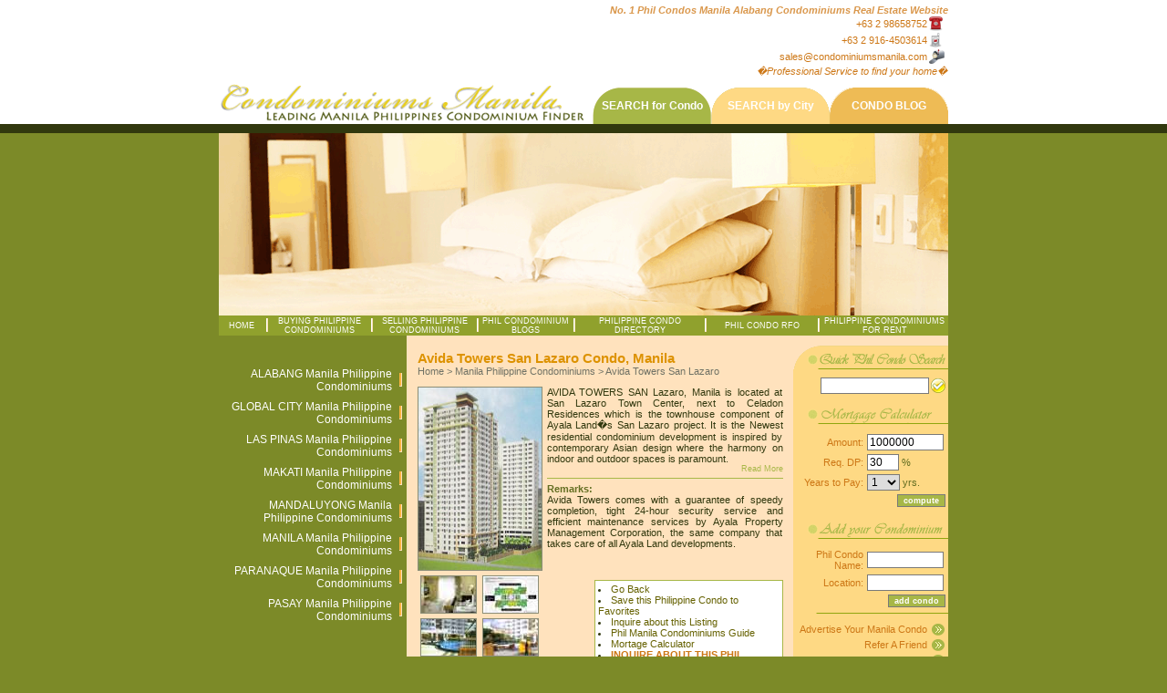

--- FILE ---
content_type: text/html; charset=UTF-8
request_url: http://condominiumsmanila.com/Manila/condo-details.php?ID=77
body_size: 37857
content:
<html>

<head>
<title>Avida Towers San Lorenzo Condo Philippines. Condominiums in Manila. Manila Philippines. </title>

<meta name="description" content="Avida Towers San Lorenzo Condominium full list of Philippine Condominiums in Manila. Condominium investment property guide with affordable Condominium rates. Get flexible payment terms from Avida Towers San Lorenzo Condominium Manila with complete amenities and facilities which fit your lifestyle. from condominiumsmanila.com">

<meta name="keywords" content="Avida Towers San Lorenzo Condo Philippine Manila Condominiums Manila Condominiums Phil Condo information guide Manila condo Philippine Avida Towers San Lorenzo Condo Condominiums amenities, facilities, payment term Phil Condos real estate Manila Condos Philippine Condos  in manila condominums Philippine condominums ">

<meta name="distribution" Content="global">

<meta name="author" Content="Condominiums Manila">

<meta name="robots" Content="all">

<link href="/style.css" rel="stylesheet" type="text/css">

<!--- BEGIN IMAGE SCRIPT ---->
<script src="/scripts/thumbnailviewer.js" type="text/javascript"></script>
</head>

<body topmargin="0" leftmargin="0" bgcolor="#7c8a28">

<!---header---->

<table width="100%" bgcolor="#ffffff" cellpadding="0" cellspacing="0">
<tr><td align="center" style="padding-top:5px">

	<table width="800" cellpadding="0" cellspacing="0">
<tr><td valign="top">
	<table width="100%" cellpadding="0" cellspacing="0" border="0">
	<tr><td align="right" class="pagetitle"><i>No. 1 Phil Condos Manila Alabang Condominiums Real Estate Website</i></td></tr>
	<tr><td align="right">
		<table cellpadding="1" cellspacing="0">
		<tr>
			<td class="contactfont" align="right">+63 2 98658752</td>
			<td><img src="/images/icon-phone.gif"></td>
		</tr>
		<tr>
			<td class="contactfont" align="right">+63 2 916-4503614</td>
			<td><img src="/images/icon-mobile.gif"></td>
		</tr>		
		<tr>
			<td class="contactfont" align="right">sales@condominiumsmanila.com</td>
			<td><img src="/images/icon-mail.gif"></td>
		</tr>
		<tr>
			<td class="contactfont" align="right" colspan="2"><i>�Professional Service to find your home�</i></td>
		</tr>
		</table>		
	</td></tr>
	</table>
</td></tr>
</table>	
</td></tr>
<tr><td height="50" valign="bottom">

	<center>
<table width="800" cellpadding="0" cellspacing="0">
<tr><td>	
	<table width="100%" cellpadding="0" cellspacing="0" border="0">
	<tr>
		<td width="410"><img src="/images/mpc-logo-t.gif"></td>
		<td valign="bottom" width="390">
			<table cellpadding="0" cellspacing="0" width="390" border="0">
			<tr>
				<td width="130" height="40" background="/images/tab1.gif">
					<table width="100%">
					<tr><td align="center"><a href="/search-for-phil-condo.php?PageID=19" class="tabfont" title="Search for Philippine Condominium">SEARCH for Condo</a></td></tr>
					</table>
				</td>
				<td width="130" height="40" background="/images/tab2.gif">
					<table width="100%">
					<tr><td align="center"><a href="/search-phil-condo-by-city.php?PageID=24" class="tabfont" title="Search for Philippine Condominium by City">SEARCH by City</a></td></tr>
					</table>
				</td>
				<td width="130" height="40" background="/images/tab3.gif">
					<table width="100%">
					<tr><td class="tabfont" align="center"><a href="/blog/" class="tabfont" title="Search for Philippine Condominium">CONDO BLOG</a></td></tr>
					</table>
				</td>
			</tr>			
			</table>
	</tr>
	</table>
</td></tr>
</table>
</center>	
</td></tr>
<tr><td height="10" bgcolor="#31380e" valign="top">


</td></tr>
</table>

<!---content--->

<table width="100%" cellpadding="0" cellspacing="0">
<tr><td>

<center>
<table width="800" cellpadding="0" cellspacing="0">
<tr><td>

	<table width="100%" cellpadding="0" cellspacing="0">
	<tr><td>
		<table width="100%" cellpadding="0" cellspacing="0">

<tr><td><img src="/images/main-image.gif"></td></tr>

<tr><td bgcolor="#90a12d" align="center">

	<table cellpadding="1" cellspacing="0" border="0">

	<tr>

		<td align="center" width="50"><a href="/" title="Condominiums Manila Homepage" class="navbarfont">HOME</a></td>

		<td width="3" align="center"><img src="/images/nav-line.gif"></td>

		<td align="center" width="110"><a href="/buying-phil-condominiums.php" title="Buying Philippine Condominiums" class="navbarfont">BUYING PHILIPPINE CONDOMINIUMS</a></td>

		<td width="3" align="center"><img src="/images/nav-line.gif"></td>

		<td align="center" width="110"><a href="/selling-phil-condominiums.php" title="Selling Philippine Condominiums" class="navbarfont">SELLING PHILIPPINE CONDOMINIUMS</a></td>

		<td width="3" align="center"><img src="/images/nav-line.gif"></td>

		<td align="center" width="100"><a href="/blog/" class="navbarfont" title="Condominium Blogs">PHIL CONDOMINIUM BLOGS</a></td>

		<td width="3" align="center"><img src="/images/nav-line.gif"></td>

		<td align="center" width="140"><a href="/phil-condo-property-directory.php" title="Philippine Condominiums Property Directory" class="navbarfont">PHILIPPINE CONDO  DIRECTORY</a></td>

		<td width="3" align="center"><img src="/images/nav-line.gif"></td>

		<td align="center" width="120"><a href="/condo-ready-for-occupancy.php" title=

		"Condominiums Ready for Occupancy" class="navbarfont">PHIL CONDO RFO</a></td>

		<td width="3" align="center"><img src="/images/nav-line.gif"></td>

		<td align="center" width="140"><a href="/phil-condos-for-rent.php" title=

		"Philippine Condominiums for Rent" class="navbarfont">PHILIPPINE CONDOMINIUMS FOR RENT</a></td>

	</tr>

	</table>

</td></tr>

</table>	</td></tr>
	<tr><td>
		
		<!---- main --->
		<table width="100%" cellpadding="0" cellspacing="0">
		<tr>
			<td width="200" align="left" valign="top" style="padding-left:5px; padding-top:30px">
				<!---- left nav --->


<table width="100%" cellpadding="3">


<tr>

	<td align="right"><a href="/alabang-condominiums.php" class="navfont" title="Alabang Condominiums">ALABANG Manila Philippine Condominiums</a></td>

	<td><img src="/images/v-line.gif"></td>

</tr>


<tr>

	<td align="right"><a href="/globalcity-condominiums.php" class="navfont" title="Global City Condominiums">GLOBAL CITY Manila Philippine Condominiums</a></td>

	<td><img src="/images/v-line.gif"></td>

</tr>


<tr>

	<td align="right"><a href="/laspinas-condominiums.php" class="navfont" title="Las Pinas Condominiums">LAS PINAS Manila Philippine Condominiums</a></td>

	<td><img src="/images/v-line.gif"></td>

</tr>


<tr>

	<td align="right"><a href="/makati-condominiums.php" class="navfont" title="Makati Condominiums">MAKATI Manila Philippine Condominiums</a></td>

	<td><img src="/images/v-line.gif"></td>

</tr>


<tr>

	<td align="right"><a href="/mandaluyong-condominiums.php" class="navfont" title="Mandaluyong Condominiums">MANDALUYONG Manila Philippine Condominiums</a></td>

	<td><img src="/images/v-line.gif"></td>

</tr>


<tr>

	<td align="right"><a href="/manila-condominiums.php" class="navfont" title="Manila Condominiums">MANILA Manila Philippine Condominiums</a></td>

	<td><img src="/images/v-line.gif"></td>

</tr>


<tr>

	<td align="right"><a href="/paranaque-condominiums.php" class="navfont" title="Paranaque Condominiums">PARANAQUE Manila Philippine Condominiums</a></td>

	<td><img src="/images/v-line.gif"></td>

</tr>


<tr>

	<td align="right"><a href="/pasay-condominiums.php" class="navfont" title="Pasay Condominiums">PASAY Manila Philippine Condominiums</a></td>

	<td><img src="/images/v-line.gif"></td>

</tr>

					

</table>






<br><br>


<table width="100%">

<tr><td><img src="/images/left-img.gif"></td></tr>

</table>




<table width="100%" cellpadding="3">

<tr>

	<td align="right"><a href="/philippine-condominiums-list.php" class="navbfont">Full List of Philippine Condominiums</a></td>

	<td><img src="/images/v-line.gif"></td>

</tr>

<tr>

	<td align="right"><a href="/condominiums-guide.php" class="navbfont">Condominiums Guide</a></td>

	<td><img src="/images/v-line.gif"></td>

</tr>

<tr>

	<td align="right"><a href="/blog/" class="navbfont">Condominium Blogs</a></td>

	<td><img src="/images/v-line.gif"></td>

</tr>

<tr>

	<td align="right"><a href="/condo-ready-for-occupancy.php" class="navbfont">Condo Ready for Occupancy</a></td>

	<td><img src="/images/v-line.gif"></td>

</tr>

<tr>

	<td align="right"><a href="/phil-condos-for-rent.php" class="navbfont">Phil Condominiums for Rent</a></td>

	<td><img src="/images/v-line.gif"></td>

</tr>		

<tr>

	<td align="right"><a href="/buying-phil-condominiums.php" class="navbfont">Buying Phil Condominiums</a></td>

	<td><img src="/images/v-line.gif"></td>

</tr>		

<tr>

	<td align="right"><a href="/selling-phil-condominiums.php" class="navbfont">Selling Phil Condominiums</a></td>

	<td><img src="/images/v-line.gif"></td>

</tr>					

</table>				

<!---- end left nav --->			</td>
			<td width="600" height="400" bgcolor="#ffe2bd" valign="top">
			
				<!--- page contents ----->
				<center>
				<table width="100%" cellpadding="0" cellspacing="0">
				<tr>
					<td width="430" align="center" valign="top" style="padding-top:10px">
					
						<table width="98%" cellpadding="5" cellspacing="0" border="0">
						<tr><td class="contentfont">

							<table width="100%" cellpadding="0" cellspacing="2" border="0">
							<tr><td class="contentfont">
							


<p><span class="contentheader">Avida Towers San Lazaro Condo, Manila</span><br>

<span class="breadcrumb"><a href="/" class="breadcrumb">Home</a> > <a href="/manila-condominiums.php" class="breadcrumb">Manila Philippine Condominiums</a> > <a href="/Manila/condo/77/Avida Towers San Lazaro.php" class="breadcrumb">Avida Towers San Lazaro</a></span></p>
							<table width="100%" cellpadding="0" cellspacing="0" border="0">
							<tr>
								<td valign="top">
									
								<img src="/images/condo-photos/Manila/avida-towers-condo-san-lorenzo-manila-big.jpg" class="imgborder" width="135" alt="Avida Towers San Lorenzo">		
								</td>
								<td style="padding-left:5px;padding-bottom:5px" valign="top">
									<table width="100%" cellpadding="0" cellspacing="0">
									<tr><td class="contentfont" >
									<p align="justify">
									AVIDA TOWERS SAN Lazaro, Manila is located at San Lazaro Town Center, next to Celadon Residences which is the townhouse component of Ayala Land�s San Lazaro project. It is the Newest residential condominium development is inspired by contemporary Asian design where the harmony on indoor and outdoor spaces is paramount.									</p></td></tr>
									<tr><td class="contentfont" style="padding-bottom:5px" align="right">
									<a href="#desc" class="smalllink">Read More</a>
									</td></tr>
																		<tr><td bgcolor="#a7b747" height="1"></td></tr>
									<tr><td class="contentfont" style="padding-top:5px">
									<p align="justify"><span class="boxfont3" ><b>Remarks:</b></span><br>
									Avida Towers comes with a guarantee of speedy completion, tight 24-hour security service and efficient maintenance services by Ayala Property Management Corporation, the same company that takes care of all Ayala Land developments.									</p></td></tr>
																		</table>
								</td>								
							</tr>							
							<tr>
								<td class="contentfont" valign="top">
																		<table width="100%" cellpadding="0" cellspacing="0">
									<tr>
																				
										<td style="padding-top:5px" align="center">
										<a href="/images/condo-photos/Manila/Avida-towers-san-lorenzo-model-unit-a.jpg" rel="thumbnail" title="Avida-towers-san-lazaro-model-unit"><img src="/images/condo-photos/Manila/Avida-towers-san-lorenzo-model-unit-b.jpg" class="imgborder" alt="Avida-towers-san-lazaro-model-unit" width="60" height="40"></a>
										</td>
																				
										<td style="padding-top:5px" align="center">
										<a href="/images/condo-photos/Manila/Avida-towers-san-lorenzo-floorplan-a.jpg" rel="thumbnail" title="Avida-towers-san-lazaro-floorplan"><img src="/images/condo-photos/Manila/Avida-towers-san-lorenzo-floorplan-b.jpg" class="imgborder" alt="Avida-towers-san-lazaro-floorplan" width="60" height="40"></a>
										</td>
										</tr><tr>										
										<td style="padding-top:5px" align="center">
										<a href="/images/condo-photos/Manila/Avida-towers-san-lorenzo-amenities-1-a.jpg" rel="thumbnail" title="Avida-towers-san-lazaro-amenities-1"><img src="/images/condo-photos/Manila/Avida-towers-san-lorenzo-amenities-1-b.jpg" class="imgborder" alt="Avida-towers-san-lazaro-amenities-1" width="60" height="40"></a>
										</td>
																				
										<td style="padding-top:5px" align="center">
										<a href="/images/condo-photos/Manila/Avida-towers-san-lorenzo-amenities-2-a.jpg" rel="thumbnail" title="Avida-towers-san-lazaro-amenities-2"><img src="/images/condo-photos/Manila/Avida-towers-san-lorenzo-amenities-2-b.jpg" class="imgborder" alt="Avida-towers-san-lazaro-amenities-2" width="60" height="40"></a>
										</td>
										</tr><tr>										
										<td style="padding-top:5px" align="center">
										<a href="/images/condo-photos/Manila/Avida-towers-san-lorenzo-amenities-3-a.jpg" rel="thumbnail" title="Avida-towers-san-lazaro-amenities-3"><img src="/images/condo-photos/Manila/Avida-towers-san-lorenzo-amenities-3-b.jpg" class="imgborder" alt="Avida-towers-san-lazaro-amenities-3" width="60" height="40"></a>
										</td>
																			</tr>									
									</table>	
																		
								</td>
								<td class="contentfont" valign="bottom">
									<table width="100%" cellpadding="0" cellspacing="0" border="0">
									<tr><td style="padding-left:5px;padding-top:10px" align="right">
										



<table width="80%" bgcolor="#FFFFFF" class="box">

<tr><td class="contentfont">

<li><a href="/manila-condominiums.php" class="contentlink">Go Back</a></li>

<li><a href="javascript:window.external.AddFavorite('http://www.condominiumsmanila.com/Manila/condo-details.php?ID=77', 'Condominiums Manila - Avida Towers San Lazaro, Manila')" class="contentlink">Save this Philippine Condo to Favorites</a></li>

<li><a href="/condo-listing-inquiry.php?PageID=20" class="contentlink">Inquire about this Listing</a></li>

<li><a href="/guides/manila-condo-guide.php" class="contentlink">Phil Manila Condominiums Guide</a></li>

<li><a href="/amortization-calculator.php?PageID=22" class="contentlink">Mortage Calculator</a></li>

<li><a href="#inquire" class="boxfont2"><b>INQUIRE ABOUT THIS PHIL CONDO</b></a></li>



<img src="/images/email-to-friend.gif">

</td></tr>

</table>									</td></tr>
									</table>							
								</td>
							</tr>
							</table>
							
							</td></tr>
							</table>	
							
							<br><br>
							<table width="100%" cellpadding="0" cellspacing="0">
							<tr><td bgcolor="#a7b747">
								<table cellpadding="1" cellspacing="0">
								<tr>
									<td><img src="/images/b-title.gif"></td>
									<td class="contenttitle">Property Details</td>
								</tr>
								</table>
							</td></tr>
							<tr><td style="padding-bottom:5px">
								<table width="100%" cellpadding="2" cellspacing="1">
								
								<tr><td class="contentfont" style="padding-top:10px">
								<b>Condo Location:</b><br>
								Becerra, Manila								</td></tr>
								
																
								
																<tr><td class="contentfont" style="padding-top:10px">
								<b>Status:</b><br>
								Ready for Occupancy by 2008								</td></tr>		
																
																<tr><td class="contentfont" style="padding-top:10px">
								<b>Landmarks:</b><br>
								Beside SM San Lazaro								</td></tr>
																
																<tr><td class="contentfont" style="padding-top:10px">
								<b>Views:</b><br>
								Manila Bay view, Robinson mall, Manila Skyline								</td></tr>
																
																<tr><td class="contentfont" style="padding-top:10px">
								<b>Type:</b><br>
								Single-Level, Lofts								</td></tr>
																
																<tr><td class="contentfont" style="padding-top:10px">
								<b>Bedroom:</b><br>
								1-Bedroom, Studio								</td></tr>
																
								<tr><td class="contentfont" style="padding-top:10px">
								<b>Available Unit Sizes:</b><br>
								22.40 - 58.53 sq.m
								</td></tr>	
								
								<tr><td class="contentfont" style="padding-top:10px">
								<b>Price Range:</b><br>
								PHP 1.00M - 3.42M
								</td></tr>
								
																
																<tr><td class="contentfont" style="padding-top:10px">
								<b>Developer:</b><br>
								Developed by Avida Land (formerly Laguna Property Holdings, Inc.), a partner of Ayala Land, Avida Towers is a 5-tower residential condominium located right beside SM San Lazaro.<br /><br />								</td></tr>
																
																<tr><td class="contentfont" style="padding-top:10px">
								<b>Facilities and Services:</b><br>
								* 24-hour Security<br />* Centralized Water Supply<br />* 2-Elevator Units<br />* Telephone- and Cable-ready<br />* Adequate Emergency Power<br />* Mailbox for each unit<br />* Drying Cage for each unit<br />* Garbage Disposal Chute <br />								</td></tr>	
																
																<tr><td class="contentfont" style="padding-top:10px">
								<b>Amenities:</b><br>
								* Adult and Kiddie Swimming Pool<br />* Jogging Path<br />* Children�s playground<br />* Basketball Court<br />* Clubhouse <br />								</td></tr>	
																
																<tr><td class="contentfont" style="padding-top:10px">
								<b>Available Unit Prices:</b><br>
								Studio (22.40-22.65 sqm) � PHP 998,000 � 1.17M<br />1-Bedroom (39.36-44.76 sqm) - PHP 1.75 � 2.21M<br />2-Bedroom (45.24-58.53 sqm) � PHP 2.01 � 3.42M <br />								</td></tr>	
																
																<tr><td class="contentfont" style="padding-top:10px; padding-bottom:20px">
								<b>Payment Options:</b><br>
								Option 1: Cash Payment<br />� 9% Discount. Full payment within 30 days of Reservation.<br />Option 2: Deferred Cash Payment<br />� 2% Discount. 10% Downpayment, 90% balance payable over 24 months, no interest.<br />Option 3: Special Bank<br />� Downpayment payable over 8 months. <br />								</td></tr>
																
								
								</table>
							</td></tr>
														<tr><td bgcolor="#a7b747">
								<table cellpadding="1" cellspacing="0">
								<tr>
									<td><a name="desc"><img src="/images/b-title.gif" border="0"></a></td>
									<td class="contenttitle">Detailed Description</td>
								</tr>
								</table>
							</td></tr>	
							<tr><td class="contentfont" style="padding-top:10px;padding-bottom:20px">
								Avida Towers San Lazaro is a haven of tranquility amidst Manila�s familiar landmarks like the Manila City Hall and Malaca�ang Palace.<br /><br />Its Zen-inspired design and relaxing amenities assure you of a haven to come home to. Rising in the former San Lazaro Hippodrome, the five-tower Avida Towers San Lazaro is an affordable residential condominium where you will experience secure and comfortable living at its best.<br /><br />Every unit boasts panoramic windows and spacious interiors with high ceilings that provide more natural light and better ventilation.<br />							</td></tr>
														<tr><td bgcolor="#a7b747">
								<table cellpadding="1" cellspacing="0">
								<tr>
									<td><a name="inquire"><img src="/images/b-title.gif" border="0"></a></td>
									<td class="contenttitle">Inquire about this Condo</td>
								</tr>
								</table>
							</td></tr>	
							<tr><td class="contentfont" style="padding-top:10px;padding-bottom:5px">
								<form name="Inquiries" method="post" action="/condo-inquiry-details.php">
<input type="hidden" name="CondoID" value="77">
<input type="hidden" name="City" value="Manila">
<input type="hidden" name="PageID" value="21">
<span class="contentbig"><b>INQUIRE NOW!!!</b></span><br><br>
<table cellpadding="2" cellspacing="0" border="0" width="100%">
<tr><td class="contentfont"><b>Subject:</b></td><td><input type="text" name="Subject" value="Avida Towers San Lazaro" size="40" readonly></td></tr>
<tr><td class="contentfont">Name:</td><td><input type="text" name="Name" size="30" class="normal" value=""></td></tr>
<tr><td class="contentfont">Email:</td><td><input type="text" name="Email" size="30" class="normal" value=""></td></tr>
<tr><td class="contentfont">Telephone:</td><td><input type="text" name="TelNo" size="20" class="normal" value=""></td></tr>
<tr><td class="contentfont" valign="top">Message:</td><td><textarea name="Message" rows="5" cols="30"></textarea></td></tr>
<tr><td></td><td align="right"><input type="Submit" value="Send"></td></tr>
</table>
</form>							</td></tr>							
							</table>
							
							<br><br>
														
							<table width="100%" cellpadding="0" cellspacing="0">
							<tr><td bgcolor="#a7b747" height="1"></td></tr>
							<tr><td class="contentsmall" style="padding-top:5px;padding-bottom:5px">
							<span class="linkheader">Top Manila Condominiums:</span><br>
																<a href="/Manila/condo-details.php?ID=77" class="contentsmall">Adriatico Grand Residences</a>,
																<a href="/Manila/condo-details.php?ID=77" class="contentsmall">Sunview Palace</a>,
																<a href="/Manila/condo-details.php?ID=77" class="contentsmall">W.H. Taft Residences</a>,
																<a href="/Manila/condo-details.php?ID=77" class="contentsmall">Avida Towers San Lazaro</a>,
																<a href="/Manila/condo-details.php?ID=77" class="contentsmall">Baywatch Tower</a>,
																<a href="/Manila/condo-details.php?ID=77" class="contentsmall">Eton Baypark</a>,
																<a href="/Manila/condo-details.php?ID=77" class="contentsmall">Ivy Hill</a>,
																<a href="/Manila/condo-details.php?ID=77" class="contentsmall">Malate Bayview Mansion</a>,
																<a href="/Manila/condo-details.php?ID=77" class="contentsmall">Malate Crown Plaza</a>,
																<a href="/Manila/condo-details.php?ID=77" class="contentsmall">Robinsons Place Residences</a>,
																<a href="/Manila/condo-details.php?ID=77" class="contentsmall">Mayfair Tower</a>,
																<a href="/Manila/condo-details.php?ID=77" class="contentsmall">One Archers Place</a>,
																<a href="/Manila/condo-details.php?ID=77" class="contentsmall">Strata Gold Condominium</a>
														</td></tr>
							<tr><td bgcolor="#a7b747" height="1"></td></tr>
							<tr><td class="contentsmall" style="padding-top:5px;padding-bottom:5px">
							<span class="linkheader">Tags:</span><br>
							Manila Condominiums, Condominiums in Manila, Condos in Manila, Manila Condos, Manila Philippines, Malate Manila, Malate philippines office, Malate condo in Manila, Malate, Manila Condominium Real estate Guide 												
							</td></tr>							
							</table>

						</td></tr>
						</table>
					
					</td>
					<td width="170" align="right" valign="top" style="padding-bottom:10px; padding-top:10px">
						
						<table width="100%" cellpadding="0" cellspacing="0" border="0">
	<form name="QuickCondoSearch" method="POST" action="/quick-condo-search-results.php">
<input type="hidden" name="PageID" value="15">
<tr><td colspan="2" bgcolor="#fed984"><img src="/images/top-quicksearch.gif"></td></tr>
<tr><td colspan="2" bgcolor="#fed984" align="right" style="padding-top:5px">
	<table cellpadding="1" cellspacing="0">
	<tr>
		<td><input type="text" name="SearchValue" size="15"></td>
		<td width="18"><input type="image" name="Submit" src="/images/icon-check.gif" style="border:0"></td>
	</tr>
	</table>
</td></tr>
</form>	<form name="MortgageCalculator" method="post" action="/amortization-monthly.php">
<input type="hidden" name="PageID" value="23">
<tr><td colspan="2" bgcolor="#fed984" style="padding-top:5px"><img src="/images/top-calculator.gif"></td></tr>
<tr><td colspan="2" bgcolor="#fed984" align="right" style="padding-top:5px">
	<table width="98%">
	<tr>
		<td class="boxfont2" width="70" align="right">Amount:</td>
		<td class="boxfont3"><input type="text" name="Amount" size="10" value="1000000" class="normal"></td>
	</tr>
	<tr>
		<td class="boxfont2" width="70" align="right">Req. DP:</td>
		<td class="boxfont3"><input type="text" name="DPPercent" size="3" value="30" class="normal"> %</td>
	</tr>		
	<tr>
		<td class="boxfont2" width="70" align="right">Years to Pay:</td>
		<td class="boxfont3">
			<select name="Years">
				<option>1</option><option>2</option><option>3</option><option>4</option><option>5</option><option>6</option><option>7</option><option>8</option><option>9</option><option>10</option><option>11</option><option>12</option><option>13</option><option>14</option><option>15</option>				<option>20</option>
			</select> yrs.
		</td>
	</tr>		
	<tr>
		<td class="boxfont2" width="70" align="right"></td>
		<td align="right"><input type="submit" value="compute" class="button"></td>
	</tr>							
	</table>
</td></tr>	
</form>	
	
	<title>Add your Condominium in Manila, Alabang, Pasay, Las Pinas, Paranaque, Makati and Global City Fort Bonifacio Condos</title><tr><td colspan="2" bgcolor="#fed984" style="padding-top:5px"><img src="/images/top-addcondo.gif"></td></tr>

<form name="AddYourCondo" method="POST" action="/forms/add-your-condo.php">

<input type="hidden" name="PageID" value="31">

<input type="hidden" name="Process" value="0">

<tr><td colspan="2" bgcolor="#fed984" align="right" style="padding-top:5px">

	<table width="98%">

	<tr>

		<td class="boxfont2" width="70" align="right">Phil Condo Name:</td>

		<td><input type="text" name="CondoName" size="10"></td>

	</tr>

	<tr>

		<td class="boxfont2" width="70" align="right">Location:</td>

		<td><input type="text" name="Location" size="10" class="normal"></td>

	</tr>		

	<tr>

		<td class="boxfont2" width="70" align="right"></td>

		<td align="right"><input type="submit" value="add condo" class="button"></td>

	</tr>							

	</table>

</td></tr>		

</form>	<tr><td colspan="2" bgcolor="#fed984"><img src="/images/h-bline.gif"></td></tr>	
<tr><td colspan="2" bgcolor="#fed984" align="right" style="padding-top:5px">
		<table width="100%">

	<tr>

		<td align="right"><a href="/advertise-your-condo.php" class="boxfont2">Advertise Your Manila Condo</a></td>

		<td><img src="/images/b-list.gif"></td>

	</tr>

	<tr>

		<td align="right"><a href="/refer-a-friend.php" class="boxfont2">Refer A Friend</a></td>

		<td><img src="/images/b-list.gif"></td>

	</tr>		

	<tr>

		<td align="right"><a href="/market-info.php" class="boxfont2">Condo Market Info</a></td>

		<td><img src="/images/b-list.gif"></td>

	</tr>

	<tr>

		<td align="right"><a href="/link-to-us.php" class="boxfont2">Link To Us</a></td>

		<td><img src="/images/b-list.gif"></td>

	</tr>							

	</table></td></tr>	
	<tr><td colspan="2" bgcolor="#fed984"><img src="/images/top-mapsearch.gif"></td></tr>

<tr><td colspan="2" bgcolor="#fed984" align="center" style="padding-left:5px; padding-top:3px">

	<table width="95%" cellpadding="1" cellspacing="0">

	<tr>
	  <td class="boxfont2" align="center">Locate your Ideal <strong>Philippine Condominium</strong> Zone - Search By Map</td>
	</tr>

	<tr><td align="center"><img src="/images/map.gif"></td></tr>

	</table>

</td></tr><tr>
<td bgcolor="#fed984"><img src="/images/box-qbottom.gif"></td>
<td bgcolor="#fed984" align="right" class="boxlinks" style="padding-right:5px"></td>
</tr>
</table>						<br>
		
						
<table width="100%" cellpadding="0" cellspacing="0" border="0">
<tr><td colspan="2" bgcolor="#eebb55"><img src="/images/top-guide.gif"></td></tr>
<tr><td colspan="2" bgcolor="#eebb55" align="right" style="padding-top:5px">
	<table width="98%">
	
	
	<tr>
		<td align="right"><a href="/guides/alabang-condo-guide.php" class="boxlink2">Alabang, Muntinlupa Condo Guide</td>
		<td><img src="/images/b-glist.gif"></td>
	</tr>
	
	<tr>
		<td align="right"><a href="/guides/fort-bonifacio-condo-guide.php" class="boxlink2">Fort Bonifacio Condo Guide</td>
		<td><img src="/images/b-glist.gif"></td>
	</tr>
	
	<tr>
		<td align="right"><a href="/guides/las-pinas-condo-guide.php" class="boxlink2">Las Pinas Condo Guide</td>
		<td><img src="/images/b-glist.gif"></td>
	</tr>
	
	<tr>
		<td align="right"><a href="/guides/makati-condo-guide.php" class="boxlink2">Makati Condo Guide</td>
		<td><img src="/images/b-glist.gif"></td>
	</tr>
	
	<tr>
		<td align="right"><a href="/guides/mandaluyong-condo-guide.php" class="boxlink2">Mandaluyong Condo Guide</td>
		<td><img src="/images/b-glist.gif"></td>
	</tr>
	
	<tr>
		<td align="right"><a href="/guides/manila-condo-guide.php" class="boxlink2">Manila Condo Guide</td>
		<td><img src="/images/b-glist.gif"></td>
	</tr>
	
	<tr>
		<td align="right"><a href="/guides/paranaque-condo-guide.php" class="boxlink2">Paranaque Condo Guide</td>
		<td><img src="/images/b-glist.gif"></td>
	</tr>
	
	<tr>
		<td align="right"><a href="/guides/pasay-condo-guide.php" class="boxlink2">Pasay Condo Guide</td>
		<td><img src="/images/b-glist.gif"></td>
	</tr>
						
	</table>
</td></tr>		
<tr><td colspan="2" bgcolor="#eebb55"><img src="/images/top-featcom.gif"></td></tr>
<tr><td colspan="2" bgcolor="#eebb55" align="center">
	<table width="90%">
	<tr><td align="right"><img src="/images/community/community01.gif" class="imgborder"></td></tr>
	<tr><td class="boxfont3">
		Details: Unique custom built home designed to fulfill 							
	</td></tr>
	</table>						
</td></tr>
<td bgcolor="#eebb55"><img src="/images/box-gbottom.gif"></td>
<td bgcolor="#eebb55" align="right" class="boxlink3" style="padding-right:5px">more details <img src="/images/b-cmore.gif"></td>
</tr>
</table>										
						<br>				

						<table width="100%" cellpadding="0" cellspacing="0" border="0">

<tr><td align="center">

	<table width="90%">

	<tr><td align="center" class="title">

	<p>Get more than Expected. Call CONDOMINIUMS MANILA today!!!</p>

	<p>Call  TEL Nos.: +63-2-4689922 and +63-2-986-5875/ +0916-4503614 or <a href="mailto:sales@condominiumsmanila.com" class="contentheader"><strong>Email us</strong></a> to set up an appointment for a Marketing Consultation that fits your budget and condo lifestyle. Visit us today to schedule viewing!</p>

	</td></tr>

	</table>										

</td></tr>

</table>						
					</td>
				</tr>
				</table>
				</center>
				<!--- bottom page contents ----->
				
			</td>
		</tr>
		</table>
		<!---- end main --->
		
	</td></tr>
	</table>

</td></tr>
</table>
</center>

</td></tr>
</table>

<!----footer----->

<table width="100%" bgcolor="#ffffff" cellpadding="0" cellspacing="0">
<tr><td bgcolor="#31380e" height="20">
	<center>

<table width="800" cellpadding="0" cellspacing="0">

<tr><td align="center" class="navbar">



	<table cellpadding="1" cellspacing="0" width="95%">

	<tr>

		<td align="center"><a href="/" class="navbarfont">Home</a></td>

		<td align="center"><a href="/philippine-condominiums-list.php" class="navbarfont" >Philippines Condo List</a></td>

		<td align="center"><a href="/forms/add-your-condo.php?PageID=31" class="navbarfont">Add your Philippine Condominiums</a></td>

		<td align="center"><a href="/advertise-your-condo.php" class="navbarfont">Advertise your Phil Condo</a></td>

		<td align="center"><a href="/refer-a-friend.php" class="navbarfont">Refer a Friend</a></td>

		<td align="center"><a href="/market-info.php" class="navbarfont">Manila Market Info</a></td>

		<td align="center"><a href="/link-to-us.php" class="navbarfont">Link to Us</a></td>

		<td align="center"><a href="javascript:window.external.AddFavorite('http://www.condominiumsmanila.com', 'Condominiums Manila - No. 1 Phil Condos Manila Alabang Condominiums Real Estate Website')" class="navbarfont">Bookmark Condominiums Manila</a></td>

		<td align="center"><a href="/about-us.php" class="navbarfont">About </a><a href="javascript:window.external.AddFavorite('http://www.condominiumsmanila.com', 'Condominiums Manila - No. 1 Phil Condos Manila Alabang Condominiums Real Estate Website')" class="navbarfont">Condominiums Manila</a></td>			

	</tr>

	</table>



</td></tr>

</table>

</center>	
</td></tr>
<tr><td>

	<table width="100%" background="/images/footerbg.gif" cellpadding="0" cellspacing="0">

<tr><td>



<center>

<table width="800" cellpadding="2" cellspacing="0">

<tr><td align="center"><br>



<p class="footer"><b>Phil Condominiums Real Estate | Philippine Manila Condominiums for Sale</b> <strong>and Rent</strong><br>

� 2012 CondominiumsManila.com All rights reserved  | Manila, Philippines</p>



<p class="footerad">Our <b><u>Manila Condominiums</u></b> provide <strong>Condo Buyer</strong>, <strong>Condo Seller</strong>, and Philippine Investor representation for real estate in Manila, Philippines<br>

Manila Philippines Condo Real Estate Site Map |  Manila Philippine Condos Webmasters</p>

</td></tr>

</table>





<hr size="1" color="#31380e">



<table width="780" cellpadding="2" cellspacing="0">

<tr>

	<td width="55%" valign="top">

		<p class="footer">Get more than Expected. Call us today!</p>

		<p class="contentlink"><b>Contact a Philippine Condominium Real Estate Agent</b> in Manila</p>

		<p class="footerad">If you would like to speak with one of our Manila Philippines real estate agents immediately please call Tel Nos: <b><b>+63-2-986-5875</b> /+63-2-7763145 /  </b>any of our qualified Philippine Realtors will be happy to assist you to set up an appointment for a marketing consultation..<br>
		  <br>

		<b>Office: Call TEL:   +63-2-986-5875<b>/ +63-2-7763145 </b><br />
		Mobile: +63-2-0916-4503614<br />
		</b></p>
		<p class="footerad"><b><a href="mailto:sales@condominiumsmanila.com" class="footerad"><b>sales@condominiumsmanila.com</b></a></b></p></td>

	<td valign="top" style="padding-left:10px">

		<p class="footer"><b>Browse Phil Real Estate Condo City and Communities</p>

		


<table width="100%" cellpadding="1" cellspacing="0" border="0">

<tr>


	<td>

	<a href="/alabang-condominiums.php" class="contentlink" title="Alabang Condominiums">Alabang Philippine Condominiums</a>

	</td>


		<td class="contentlink" style="padding-left:5px;padding-right:5px"> | </td>

	
	<td>

	<a href="/globalcity-condominiums.php" class="contentlink" title="Global City Condominiums">Global City Philippine Condominiums</a>

	</td>

 </tr> 
	<td>

	<a href="/laspinas-condominiums.php" class="contentlink" title="Las Pinas Condominiums">Las Pinas Philippine Condominiums</a>

	</td>


		<td class="contentlink" style="padding-left:5px;padding-right:5px"> | </td>

	
	<td>

	<a href="/makati-condominiums.php" class="contentlink" title="Makati Condominiums">Makati Philippine Condominiums</a>

	</td>

 </tr> 
	<td>

	<a href="/mandaluyong-condominiums.php" class="contentlink" title="Mandaluyong Condominiums">Mandaluyong Philippine Condominiums</a>

	</td>


		<td class="contentlink" style="padding-left:5px;padding-right:5px"> | </td>

	
	<td>

	<a href="/manila-condominiums.php" class="contentlink" title="Manila Condominiums">Manila Philippine Condominiums</a>

	</td>

 </tr> 
	<td>

	<a href="/paranaque-condominiums.php" class="contentlink" title="Paranaque Condominiums">Paranaque Philippine Condominiums</a>

	</td>


		<td class="contentlink" style="padding-left:5px;padding-right:5px"> | </td>

	
	<td>

	<a href="/pasay-condominiums.php" class="contentlink" title="Pasay Condominiums">Pasay Philippine Condominiums</a>

	</td>

 </tr> 
		<td>

		<a href="/philippine-condominiums-list.php?PageID=8" class="contentlink" title="All Philippine Condominiums">All Philippine Condominiums in Manila</a>

		</td>


</tr>

</table>	</td>
</tr>
</table>

<br>

</center>

</td></tr>

</table>



<script language="JavaScript1.2">



var clickmessage="";



function disableclick(e) {

if (document.all) {

if (event.button==2||event.button==3) {

if (event.srcElement.tagName=="IMG"){

(clickmessage);

return false;

}

}

}

else if (document.layers) {

if (e.which == 3) {

(clickmessage);

return false;

}

}

else if (document.getElementById){

if (e.which==3&&e.target.tagName=="IMG"){

(clickmessage);

return false

}

}

}



function associateimages(){

for(i=0;i<document.images.length;i++)

document.images[i].onmousedown=disableclick;

}



if (document.all)

document.onmousedown=disableclick

else if (document.getElementById)

document.onmouseup=disableclick

else if (document.layers)

associateimages()



document.oncontextmenu=new Function("return false")

</script>	

</td></tr>
</table>

</body>

</html>

--- FILE ---
content_type: text/css
request_url: http://condominiumsmanila.com/style.css
body_size: 6588
content:
body
{
	
	background-color: #7c8a28;
	font-family: Arial, Helvetica, sans-serif;
	font-size: 10pt; 
}
a:link 
{
	text-decoration: none;
}

a:visited
 {
	text-decoration: none;
}
a:hover 
{
	text-decoration: underline;
	color: #ec6a00;
}
a.contentfont:hover 
{
	text-decoration: none;
	color: #ec6a00;
}
table
{
	
	font-family: Arial, Helvetica, sans-serif;
	font-size: 10pt; 
}
.tabfont
{
	font-family: Century Gothic, Helvetica, sans-serif;
	font-size: 9pt;
	font-weight: bold;
	color: #ffffff;
}
.tabfont:hover
{
	text-decoration: none;
	color: #bdcb68;
}
.navbarfont
{
	
	font-family: Verdana, Helvetica, sans-serif;
	font-size: 7pt;
	font-weight: normal;
	color: #ffffff;
}
.navbarfont:hover 
{
	text-decoration: none;
	color: #fecf62;
}
.navfont
{
	
	font-family: Tahoma, Helvetica, sans-serif;
	font-size: 9pt;
	font-weight: normal;
	color: #ffffff;
}
.navfont:hover 
{
	text-decoration: none;
	color: #fecf62;
}
.navbfont
{
	
	font-family: Tahoma, Helvetica, sans-serif;
	font-size: 9pt;
	font-weight: normal;
	color: #fed984;
}
.navbfont:hover
{
	
	text-decoration: none;
	color: #ffffff;
}
.contactfont
{
	
	font-family: Tahoma, Helvetica, sans-serif;
	font-size: 8pt;
	font-weight: normal;
	color: #cd7716;
}
.boxfont
{
	
	font-family: Tahoma, Helvetica, sans-serif;
	font-size: 8pt;
	font-weight: normal;
	color: #ffffff;
}
.boxlinks
{
	
	font-family: verdana, Helvetica, sans-serif;
	font-size: 8pt;
	font-weight: normal;
	color: #fdea9b;
}
.boxfont2
{
	
	font-family: Tahoma, Helvetica, sans-serif;
	font-size: 8pt;
	font-weight: normal;
	color: #cd7716;
}
.boxlink2
{
	
	font-family: Tahoma, Helvetica, sans-serif;
	font-size: 8pt;
	font-weight: normal;
	color: #fee8bc;
}
.boxfont3
{
	
	font-family: Tahoma, Helvetica, sans-serif;
	font-size: 8pt;
	font-weight: normal;
	color: #636e22;
}
.boxlink3
{
	
	font-family: verdana, Helvetica, sans-serif;
	font-size: 8pt;
	font-weight: normal;
	color: #fef272;
}
.contentfont
{
	
	font-family: Verdana, Helvetica, sans-serif;
	font-size: 8pt;
	font-weight: normal;
	color: #31380e;
}
.contentsmall
{
	
	font-family: Arial, Helvetica, sans-serif;
	font-size: 8pt;
	font-weight: normal;
	color: #707265;
}
.contentbig
{
	
	font-family: Arial, Helvetica, sans-serif;
	font-size: 12pt;
	font-weight: normal;
	color: #ec6a00;
}
.contentlink
{
	
	font-family: Verdana, Helvetica, sans-serif;
	font-size: 8pt;
	font-weight: normal;
	text-decoration: none;
	color: #656100;
}
.smalllink
{
	
	font-family: Verdana, Helvetica, sans-serif;
	font-size: 7pt;
	font-weight: normal;
	color: #a7b747;
}
.contentheader
{
	
	font-family: Verdana, Helvetica, sans-serif;
	font-size: 11pt;
	font-weight: bold;
	color: #dd9200;
}
.contenttitle
{
	
	font-family: Century Gothic, Helvetica, sans-serif;
	font-size: 10pt;
	font-weight: bold;
	color: #ffffff;
}
.title
{
	
	font-family: Arial, Helvetica, sans-serif;
	font-size: 9pt;
	font-weight: bold;
	color: #636e22;
}
.pagetitle
{
	color:#da984d;
	font-weight: bold;
	font-family: Georgia, Helvetica, sans-serif;
	font-size: 8pt;
}
.heading
{
	
	font-family: Century Gothic, Helvetica, sans-serif;
	font-size: 10pt;
	font-weight: bold;
	color: #646f23;
}
.newsheader
{
	
	font-family: Century Gothic, Helvetica, sans-serif;
	font-size: 10pt;
	font-weight: bold;
	text-decoration: underline;
	color: #cd7716;
}
.linkheader
{
	
	font-family: Verdana, Helvetica, sans-serif;
	font-size: 8pt;
	font-weight: bold;
	text-decoration: none;
	color: #cd7716;
}
.imgborder
{
	border: 1px solid #8a8d77;
}
.footer
{
	
	font-family: Verdana, Helvetica, sans-serif;
	font-size: 8pt;
	font-weight: normal;
	color: #cd7716;
}
.footerad
{
	
	font-family: Verdana, Helvetica, sans-serif;
	font-size: 7pt;
	font-weight: normal;
	color: #7f705e;
}
.breadcrumb
{
	
	font-family: Verdana, Helvetica, sans-serif;
	font-size: 8pt;
	font-weight: normal;
	color: #707265;
}
.error
{
	
	font-family: Verdana, Helvetica, sans-serif;
	font-size: 8pt;
	font-weight: normal;
	color: #ff0000;
}
.box
{
	
	border: 1px solid #a7b747
}
.boxheader
{
	
	font-family: Century Gothic, Helvetica, sans-serif;
	font-size: 9pt;
	font-weight: normal;
	color: #FFFFFF;
}
.listheader
{
	
	font-family: Century Gothic, Helvetica, sans-serif;
	font-size: 8pt;
	font-weight: bold;
	color: #626f17;
	background-color: #bdcb68;
	border: 1px solid #a7b747;
}
.listbox
{
	
	border: 1px solid #a7b747;
	font-family: Verdana, Helvetica, sans-serif;
	font-size: 8pt;
	font-weight: normal;
	color: #31380e;	
	border-collapse:collapse;
}
.listheading
{
	
	font-family: Century Gothic, Helvetica, sans-serif;
	font-size: 8pt;
	font-weight: bold;
	color: #626f17;
	background-color: #fed984;
	border: 1px solid #eebb55;
}
.listborder
{
	
	border: 1px solid #eebb55;
	font-family: Verdana, Helvetica, sans-serif;
	font-size: 8pt;
	font-weight: normal;
	color: #31380e;
	border-collapse:collapse;
}
.dirhead
{
	
	font-family: Century Gothic, Helvetica, sans-serif;
	font-size: 8pt;
	font-weight: bold;
	color: #626f17;
	background-color: #bdcb68;
}
input
{
	font-size: 9pt; 
	font-family: Arial, Helvetica, sans-serif; 
	font-weight:bold; 
	border: 1px solid #797979;
}
input.normal
{
	font-size: 9pt; 
	font-family: Arial, Helvetica, sans-serif; 
	font-weight: normal; 
	border: 1px solid #797979;
}
select
{
	font-size: 9pt; 
	font-family: Arial, Helvetica, sans-serif; 
	font-weight: normal;
	border: 1px solid #797979;
}
input.button
{
	font-size: 7pt; 
	font-family: Verdana, Helvetica, sans-serif; 
	font-weight: bold; 
	border: 1px solid #797979;
	background-color: #a7b747;
	color: #ffffff;
}
input.go
{
	font-size: 7pt; 
	font-family: Century Gothic, Helvetica, sans-serif; 
	font-weight: bold; 
	border: 1px solid #797979;
	background-color: #d8e396;
	color: #465105;
}


/* BEGIN IMAGE SCRIPT STYLE */

#thumbBox{ /*Outermost DIV for thumbnail viewer*/
position: absolute;
left: 0;
top: 0;
width: auto;
padding: 10px;
padding-bottom: 0;
background: #313131;
visibility: hidden;
z-index: 10;
cursor: hand;
cursor: pointer;
}

#thumbBox .footerbar{ /*Footer DIV of thumbbox that contains "close" link */
font: bold 16px Verdana;
letter-spacing: 5px;
line-height: 1.1em;
color: white;
padding: 5px 0;
text-align: right;
}


#thumbBox #thumbImage{ /*DIV within thumbbox that holds the enlarged image */
background-color: white;
font-family: Arial, Helvetica, sans-serif;
font-size: 10pt;
font-weight: bold;
color: #31380e;
text-align: center;
}

#thumbLoading{ /*DIV for showing "loading" status while thumbbox is being generated*/
position: absolute;
visibility: hidden;
border: 1px solid black;
background-color: #EFEFEF;
padding: 5px;
z-index: 5;
}
